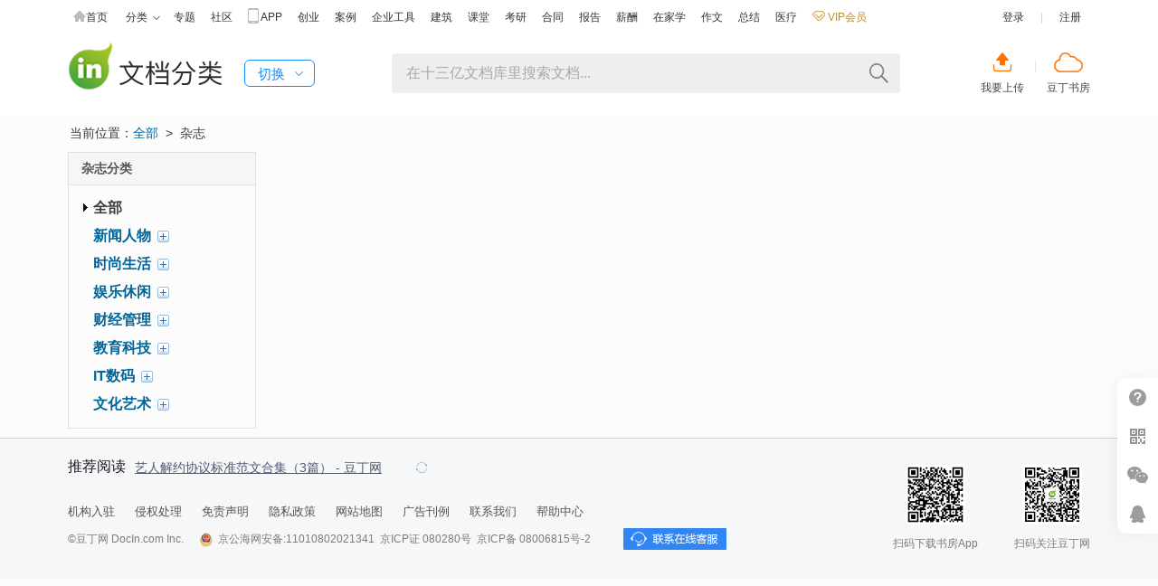

--- FILE ---
content_type: text/html;charset=UTF-8
request_url: http://zazhi.docin.com/zazhi/list.do?cid=-1&userId=0&currentPage=9
body_size: 9334
content:
<!doctype html>
<html>
<head>
<meta http-equiv="Content-Type" content="text/html; charset=UTF-8" />
<meta name="referrer" content="no-referrer-when-downgrade" />
<meta http-equiv='content-language' content='zh-cn'>
<script>
	var picture_image_path_v1 = "http://hs.douding.cn";
	var canvas_version = "jgcw2024-08-29160535-02";
	var js_common = "20260104";
	//var stat_collect_path = "img.docin.com";
	var stat_collect_path = "img.douding.cn";
	
	var hkUrl ="https://page.douding.cn/huangke/docxinshi";
	var urlPrefix=new function(){this.www='http://www.docin.com';this.cdn='http://hs.douding.cn';this.manhua='http://manhua.docin.com';this.jianzhu='http://jz.docin.com'};</script>
<link title="豆丁网" type="application/opensearchdescription+xml" rel="search" href="/open_search.xml" />
<script type="text/javascript" src="http://hs.douding.cn/js/libs/polyfill.min.js?rand=20260104"></script>
<title>杂志  - Docin.com豆丁网</title>
<meta name="description" content="豆丁网是面向全球的中文社会化阅读分享平台，拥有商业,教育,研究报告,行业资料,学术论文,认证考试,星座,心理学等数亿实用文档和书刊杂志。" />
<meta name="keywords" content="豆丁,文档分享,论文,研究报告,企业工具,认证考试" />
<meta name="Author"  content="豆丁网" />
<meta name="Copyright" content="豆丁网 docin.com 版权所有" />
<meta name="viewport" content="width=device-width, initial-scale=1.0, maximum-scale=1.0, user-scalable=no">
<link rel="icon" href="http://hs.douding.cn/images_cn/topic/favicon.ico?rand=20260104" type="image/x-icon" />
<link rel="shortcut icon" href="http://hs.douding.cn/images_cn/topic/favicon.ico?rand=20260104" type="image/x-icon" />
<!--[if lt IE 9]>
<script type="text/javascript" src="http://hs.douding.cn/js/html5.js?rand=20260104"></script>
<![endif]-->
<link href="http://hs.douding.cn/css/common_flat.css?rand=20260104" rel="stylesheet" type="text/css" media="screen, projection"/>
<link href="http://hs.douding.cn/css/magazine/magazine_v1.css?rand=20260104" rel="stylesheet" type="text/css" media="screen, projection"/>
</head>
<body>
<!-- </head>
<body> -->
<div id="docin-global-nav" class="mini_global_nav">
	<div class="bd">
		<div class="top_nav_wrap clear">
			<div class="mini_global_nav_item">
				<ul class="mini_nav_icon clear">
					<li><a href="http://www.docin.com/" target="_blank"><i class="icon_nav icon_nav_home"></i>首页</a></li>
					<li class="type_hign"><a id="mini_nav_classic" href="http://www.docin.com/list.html" target="_blank">分类<i class="icon_nav icon_nav_arrow"></i></a></li>
					<li><a href="http://www.docin.com/topicshow.do" target="_blank">专题</a></li>
					<li><a href="http://shequ.docin.com" target="_blank">社区</a></li>
					<li><a onmousedown="return inpmv(7691);" href="http://www.docin.com/mobile_web/index.jsp" target="_blank"><i class="icon_nav icon_nav_phone"></i>APP</a></li>
					<li><a href="http://www.docin.com/bcase/index.do" target="_blank">创业</a></li> 
					<li><a href="http://www.docin.com/minicase/index.do" target="_blank">案例</a></li>
					<li><a href="http://docstore.docin.com" target="_blank">企业工具</a></li>
					<li><a href="http://jz.docin.com" target="_blank">建筑</a></li> 
					<li><a href="https://ke.docin.com" target="_blank">课堂</a></li>
					<li><a href="http://www.docin.com/app/kyzq/index.do" target="_blank">考研</a></li>  
					<li><a href="http://hetong.docin.com" target="_blank">合同</a></li>
					<li><a href="http://baogao.docin.com" target="_blank">报告</a></li>
					<li><a href="http://www.docin.com/salary/index.do" target="_blank">薪酬</a></li><li style="position:relative;">
                        <a href="http://www.docin.com/homeStudy/index.do" target="_blank">在家学</a>
                            </li>
					<li><a href="http://www.docin.com/zuowen/index.do" target="_blank">作文</a></li>
					<li><a href="http://www.docin.com/gzzj/index.do" target="_blank">总结</a></li>  
					<li><a href="http://yiliao.docin.com" target="_blank">医疗</a></li> 
					<!-- <li><a href="http://ayou.docin.com/home" target="_blank">AYOU</a></li> -->
					<li>
						<a href="http://www.docin.com/jsp_cn/my/fin/build_vip/choose_build_vip.jsp?buyVipFrom=1" onmousedown="return inpmv(7876);" target="_blank" class="mini_nav_vip_new">
							<i></i>&nbsp;VIP会员
						</a>
					</li>
				</ul>
			</div>


			<div class="mini_global_nav_info top_nav_items">
			<ul class="doc_login">
	                 <li><a id="docin_login" href="javascript:void(0);" onclick="showlogin('')">登录</a></li>
	                 <li>|</li>
	                 <li>
	                 	<a href="http://www.docin.com/app/forward?forward=register&amp;send=oneok&amp;end_registstat=" target="_blank">注册</a>
	                 	</li>
             	</ul>

			</div>
           
           
			<div class="doc_list_show">
				<ul>

					<li><a title="环保" href="http://www.docin.com/environmentProtection/index.do" onmousedown="return inpmv(8211)" target="_blank">环保</a></li>
					<li><a title="基础教育" href="http://www.docin.com/education/index.do" target="_blank">基础教育</a></li>
					<li><a title="论文" href="http://www.docin.com/l-10008-0-0-0-0-1.html" target="_blank">论文</a></li>
					<li><a title="中学教育" href="http://www.docin.com/l-10003-0-0-0-0-1.html" target="_blank">中学教育</a></li>
					<li><a title="高等教育" href="http://www.docin.com/l-10004-0-0-0-0-1.html" target="_blank">高等教育</a></li>
					<li><a title="研究生考试" href="http://www.docin.com/l-10005-0-0-0-0-1.html" target="_blank">研究生考试</a></li>
					<li><a title="幼儿/小学教育" href="http://www.docin.com/l-10002-0-0-0-0-1.html" target="_blank">幼儿/小学教育</a></li>
					<li><a title="研究报告" href="http://www.docin.com/l-10027-0-0-0-0-1.html" target="_blank">研究报告</a></li>
					<li><a title="行业资料" href="http://www.docin.com/l-10023-0-0-0-0-1.html" target="_blank">行业资料</a></li>
					<li><a title="生活休闲" href="http://www.docin.com/l-10034-0-0-0-0-1.html" target="_blank">生活休闲</a></li>
					<li><a title="办公文档" href="http://www.docin.com/l-10028-0-0-0-0-1.html" target="_blank">办公文档</a></li>
					<li><a title="外语学习" href="http://www.docin.com/l-10006-0-0-0-0-1.html" target="_blank">外语学习</a></li>
					<li><a title="建筑/环境" href="http://www.docin.com/l-10019-0-0-0-0-1.html" target="_blank">建筑/环境</a></li>
					<li><a title="IT计算机" href="http://www.docin.com/l-10017-0-0-0-0-1.html" target="_blank">IT计算机</a></li>
					<li><a title="法律/法学" href="http://www.docin.com/l-10018-0-0-0-0-1.html" target="_blank">法律/法学</a></li>
					<li><a title="通信/电子" href="http://www.docin.com/l-10020-0-0-0-0-1.html" target="_blank">通信/电子</a></li>
					<li><a title="经济/贸易/财会" href="http://www.docin.com/l-11926-0-0-0-0-1.html" target="_blank">经济/贸易/财会</a></li>
					<li><a title="管理/人力资源" href="http://www.docin.com/l-11937-0-0-0-0-1.html" target="_blank">管理/人力资源</a></li>
					<li><a title="汽车/机械/制造" href="http://www.docin.com/l-10024-0-0-0-0-1.html" target="_blank">汽车/机械/制造</a></li>
					<li><a title="医学/心理学" href="http://www.docin.com/l-10022-0-0-0-0-1.html" target="_blank">医学/心理学</a></li>
					<li><a title="资格/认证考试" href="http://www.docin.com/l-10007-0-0-0-0-1.html" target="_blank">资格/认证考试</a></li>
					<li><a title="金融/证券 " href="http://www.docin.com/l-11936-0-0-0-0-1.html" target="_blank">金融/证券 </a></li>
					<li><a title="文学/艺术/军事/历史" href="http://www.docin.com/l-10031-0-0-0-0-1.html" target="_blank">文学/艺术/军事/历史</a></li>
					<li><a title="图书" href="http://tushu.docin.com" target="_blank">图书</a></li>
					<li><a title="杂志" href="http://zazhi.docin.com" target="_blank">杂志</a></li>
					<li><a title="会议" href="http://huiyi.docin.com" target="_blank">会议</a></li>
					<li><a title="医疗" href="http://yiliao.docin.com" target="_blank">医疗</a></li>
					<li><a title="考研" href="http://www.docin.com/kyzq/index.do" target="_blank">考研</a></li><li style="position:relative;">
					<a title="在家学" href="http://www.docin.com/homeStudy/index.do" target="_blank">在家学</a>
						</li>
						<!-- <li><a title="图片" href="https://pic.docin.com" target="_blank">图片</a></li> -->
					<li><a href="http://www.docin.com/salary/index.do" target="_blank">薪酬</a></li>
					<li><a title="合同" href="http://hetong.docin.com" target="_blank">合同</a></li>
					<li><a title="报告" href="http://baogao.docin.com" target="_blank">报告</a></li>
				</ul>
			</div>
		</div>
	</div>
</div>
<div id="medalOrTaskPopBox" class="docinPop" style="display: none"></div><script type="text/javascript" src="http://hs.douding.cn/js/pagemodulestat.js?rand=20260104"></script>
<script type="text/javascript">
	var isMajor = false;
	function setCookie(name,value){
	  var Days = 365;
	  var exp = new Date();
	  exp.setTime(exp.getTime() + Days*24*60*60*1000);
	  document.cookie = name+"="+value+";expires=" + exp.toGMTString()+";domain=docin.com;path=/";
	}
</script><div class="J_Top J_Top_special">
	<div class="top_wrap clear">
		<div class="docin_logo docin_logo_special">
			<div class="logo logo_channel">
				<h1>
					<a class="logo_bd" href="http://www.docin.com/list.html">豆丁杂志</a>
				</h1>
			</div>
            <div class="switch-tab">
                <div class="switch-tab-txt">切换</div>
                <div class="switch_list_show">
    <ul>
        <li><a title="环保" href="http://www.docin.com/environmentProtection/index.do" onmousedown="return inpmv(8211)">环保</a></li>
        <li><a title="基础教育" href="http://www.docin.com/education/index.do">基础教育</a></li>
        <li><a title="论文" href="http://www.docin.com/l-10008-0-0-0-0-1.html">论文</a></li>
        <li><a title="中学教育" href="http://www.docin.com/l-10003-0-0-0-0-1.html">中学教育</a></li>
        <li><a title="高等教育" href="http://www.docin.com/l-10004-0-0-0-0-1.html">高等教育</a></li>
        <li><a title="研究生考试" href="http://www.docin.com/l-10005-0-0-0-0-1.html">研究生考试</a></li>
        <li><a title="研究报告" href="http://www.docin.com/l-10027-0-0-0-0-1.html">研究报告</a></li>
        <li><a title="行业资料" href="http://www.docin.com/l-10023-0-0-0-0-1.html">行业资料</a></li>
        <li><a title="生活休闲" href="http://www.docin.com/l-10034-0-0-0-0-1.html">生活休闲</a></li>
        <li><a title="办公文档" href="http://www.docin.com/l-10028-0-0-0-0-1.html">办公文档</a></li>
        <li><a title="外语学习" href="http://www.docin.com/l-10006-0-0-0-0-1.html">外语学习</a></li>
        <li><a title="建筑/环境" href="http://www.docin.com/l-10019-0-0-0-0-1.html">建筑/环境</a></li>
        <li><a title="IT计算机" href="http://www.docin.com/l-10017-0-0-0-0-1.html">IT计算机</a></li>
        <li><a title="法律/法学" href="http://www.docin.com/l-10018-0-0-0-0-1.html">法律/法学</a></li>
        <li><a title="通信/电子" href="http://www.docin.com/l-10020-0-0-0-0-1.html">通信/电子</a></li>
        <li><a title="经济/贸易/财会" href="http://www.docin.com/l-11926-0-0-0-0-1.html">经济/贸易/财会</a></li>
        <li><a title="管理/人力资源" href="http://www.docin.com/l-11937-0-0-0-0-1.html">管理/人力资源</a></li>
        <li><a title="汽车/机械/制造" href="http://www.docin.com/l-10024-0-0-0-0-1.html">汽车/机械/制造</a></li>
        <li><a title="医学/心理学" href="http://www.docin.com/l-10022-0-0-0-0-1.html">医学/心理学</a></li>
        <li><a title="资格/认证考试" href="http://www.docin.com/l-10007-0-0-0-0-1.html">资格/认证考试</a></li>
        <li><a title="金融/证券 " href="http://www.docin.com/l-11936-0-0-0-0-1.html">金融/证券 </a></li>
        <li><a title="文学/艺术/军事/历史" href="http://www.docin.com/l-10031-0-0-0-0-1.html">文学/艺术/军事/历史</a></li>
        <li><a title="图书" href="http://tushu.docin.com">图书</a></li>
        <li><a title="杂志" href="http://zazhi.docin.com">杂志</a></li>
        <li><a title="会议" href="http://huiyi.docin.com" target="_blank">会议</a></li>
        <li><a title="医疗" href="http://yiliao.docin.com" target="_blank">医疗</a></li>
        <li><a title="考研" href="http://www.docin.com/kyzq/index.do" target="_blank">考研</a></li><li style="position:relative;"><a title="在家学" href="http://www.docin.com/homeStudy/index.do" target="_blank">在家学</a></li>
        <li><a href="http://www.docin.com/salary/index.do" target="_blank">薪酬</a></li>
        <li><a title="合同" href="http://hetong.docin.com" target="_blank">合同</a></li>
        <li><a title="报告" href="http://baogao.docin.com" target="_blank">报告</a></li>
    </ul>
</div>
</div>
		</div>
		<div class="docin_search">
			<div class="search_wrap">
				<div class="search_pane dis_inb">
					<div class="search_input_wrap">
						<form method="get" action="http://www.docin.com/search.do">
							<input class="search_input" type="text" name="nkey" tabindex="1" autocomplete="off" placeholder="在十三亿文档库里搜索文档..." maxlength="100" id="topsearch" data-searchtype="1" baidusug="1">
							<input type="hidden" name="searchcat" id="searchcat" value="1001" />
							<input type="hidden" value="p" id="searchType_banner" name="searchType_banner">
						</form>
					</div>
					<div class="search_btn_wrap">
						<span class="search_del"></span><span class="btn_search"></span>
					</div>
				</div>
			</div>
		</div>
		<div class="sc_sf_btn"><a class="sc_btn" href="http://www.docin.com/app/docin_upload/index" title="我要上传">我要上传</a><span class="pad_line"></span><a class="sf_btn" href="http://shufang.docin.com" title="豆丁书房" target="_blank">豆丁书房</a></div>
	</div>
</div>
<!--  wapper start  -->
<div class="wrapper">
	<div class="mgContainer clear">
		<div class="col-top clear">
			当前位置：<a href="https://www.docin.com/list.html">全部</a>
				&nbsp;&gt;&nbsp;
				
					杂志
				</div>
		<div class="mgMainbox">
			<div class="mgMainwarp mg_jl">
			    <div class="mgListMore clear">
			    	</div>
			</div>
			<!-- 分页 -->
			<c:if test="false">
				</c:if>
			<!-- 分页 -->
			
		</div>
		
		<div class="mgSubbox">
			









<div class="col-mgCla">
	<div class="mgClaInner">
		<h2>杂志分类</h2>
		<div class="mgTypeWrap" >
			
			<h3 class='cur'>全部</h3>
			
			<div class="mgTypeOut">
				<h3 class=""><a  href="/zazhi/list.do?cid=1" title="新闻人物">新闻人物</a><span class="mgFlod"></span></h3>
				<ul class="">
					
					<li class=""><a  href="/zazhi/list.do?userId=7564129" title="《北京周报社》">《北京周报社》</a></li>
					
					<li class=""><a  href="/zazhi/list.do?userId=29782208" title="《首席财务官》">《首席财务官》</a></li>
					
					<li class=""><a  href="/zazhi/list.do?userId=38117082" title="《滇池天下》">《滇池天下》</a></li>
					
					<li class=""><a  href="/zazhi/list.do?userId=39555930" title="《三联生活周刊》">《三联生活周刊》</a></li>
					
					<li class=""><a  href="/zazhi/list.do?userId=39772901" title="《Vista看天下》">《Vista看天下》</a></li>
					
					<li class=""><a  href="/zazhi/list.do?userId=38657492" title="《共鸣》">《共鸣》</a></li>
					
					<li class=""><a  href="/zazhi/list.do?userId=43003069" title="《中国》俄文">《中国》俄文</a></li>
					
					<li class=""><a  href="/zazhi/list.do?userId=43000735" title="《中国》韩文">《中国》韩文</a></li>
					
					<li class=""><a  href="/zazhi/list.do?userId=42674266" title="《中国画报》英文">《中国画报》英文</a></li>
					
					<li class=""><a  href="/zazhi/list.do?userId=44179754" title="《南方人物周刊》">《南方人物周刊》</a></li>
					
					<li class=""><a  href="/zazhi/list.do?userId=44820563" title="《看世界》">《看世界》</a></li>
					
					<li class=""><a  href="/zazhi/list.do?userId=44948622" title="《世界博览》">《世界博览》</a></li>
					
					<li class=""><a  href="/zazhi/list.do?userId=49324911" title="《北京青年周刊》">《北京青年周刊》</a></li>
					
					<li class=""><a  href="/zazhi/list.do?userId=51361928" title="《澳门报告》">《澳门报告》</a></li>
					
				</ul>
			</div>
			
			<div class="mgTypeOut">
				<h3 class=""><a  href="/zazhi/list.do?cid=3" title="时尚生活">时尚生活</a><span class="mgFlod"></span></h3>
				<ul class="">
					
					<li class=""><a  href="/zazhi/list.do?userId=9418319" title="《时尚家居》">《时尚家居》</a></li>
					
					<li class=""><a  href="/zazhi/list.do?userId=26431556" title="《足球报社》">《足球报社》</a></li>
					
					<li class=""><a  href="/zazhi/list.do?userId=35198427" title="《车周刊》">《车周刊》</a></li>
					
					<li class=""><a  href="/zazhi/list.do?userId=35537494" title="《时尚北京》">《时尚北京》</a></li>
					
					<li class=""><a  href="/zazhi/list.do?userId=31350101" title="《智尚ELITEMODE》">《智尚ELITEMO..</a></li>
					
					<li class=""><a  href="/zazhi/list.do?userId=24525773" title="《大众汽车》">《大众汽车》</a></li>
					
					<li class=""><a  href="/zazhi/list.do?userId=29785861" title="《BOSS》">《BOSS》</a></li>
					
					<li class=""><a  href="/zazhi/list.do?userId=27117076" title="《女人坊》">《女人坊》</a></li>
					
					<li class=""><a  href="/zazhi/list.do?userId=36604747" title="《和谐之旅》">《和谐之旅》</a></li>
					
					<li class=""><a  href="/zazhi/list.do?userId=38151558" title="《汽车之友》">《汽车之友》</a></li>
					
					<li class=""><a  href="/zazhi/list.do?userId=39176194" title="《家装家居》">《家装家居》</a></li>
					
					<li class=""><a  href="/zazhi/list.do?userId=40464366" title="《世界》">《世界》</a></li>
					
					<li class=""><a  href="/zazhi/list.do?userId=37166120" title="《生活周刊》">《生活周刊》</a></li>
					
					<li class=""><a  href="/zazhi/list.do?userId=39360620" title="《上层》">《上层》</a></li>
					
					<li class=""><a  href="/zazhi/list.do?userId=40641599" title="《服装店》杂志">《服装店》杂志</a></li>
					
					<li class=""><a  href="/zazhi/list.do?userId=40555043" title="《芭莎珠宝》">《芭莎珠宝》</a></li>
					
					<li class=""><a  href="/zazhi/list.do?userId=40555495" title="《座驾》">《座驾》</a></li>
					
					<li class=""><a  href="/zazhi/list.do?userId=40554154" title="《健康男士》">《健康男士》</a></li>
					
					<li class=""><a  href="/zazhi/list.do?userId=40554899" title="《芭莎男士》">《芭莎男士》</a></li>
					
					<li class=""><a  href="/zazhi/list.do?userId=40554261" title="《时尚伊人》">《时尚伊人》</a></li>
					
					<li class=""><a  href="/zazhi/list.do?userId=40560183" title="《时尚先生》">《时尚先生》</a></li>
					
					<li class=""><a  href="/zazhi/list.do?userId=40560640" title="《男人装》">《男人装》</a></li>
					
					<li class=""><a  href="/zazhi/list.do?userId=40553774" title="《时尚芭莎》">《时尚芭莎》</a></li>
					
					<li class=""><a  href="/zazhi/list.do?userId=40554769" title="《好管家》">《好管家》</a></li>
					
					<li class=""><a  href="/zazhi/list.do?userId=40554581" title="《时尚健康》">《时尚健康》</a></li>
					
					<li class=""><a  href="/zazhi/list.do?userId=40555295" title="《时尚时间》">《时尚时间》</a></li>
					
					<li class=""><a  href="/zazhi/list.do?userId=41051576" title="《商用车界》">《商用车界》</a></li>
					
					<li class=""><a  href="/zazhi/list.do?userId=45439220" title="《篮球先锋报》">《篮球先锋报》</a></li>
					
					<li class=""><a  href="/zazhi/list.do?userId=14805121" title="《世界汽车》">《世界汽车》</a></li>
					
					<li class=""><a  href="/zazhi/list.do?userId=46268604" title="《都市健康人》">《都市健康人》</a></li>
					
					<li class=""><a  href="/zazhi/list.do?userId=44279101" title="《中国国家旅游》">《中国国家旅游》</a></li>
					
					<li class=""><a  href="/zazhi/list.do?userId=38125539" title="《品位生活》">《品位生活》</a></li>
					
					<li class=""><a  href="/zazhi/list.do?userId=24977433" title="《贝太厨房》">《贝太厨房》</a></li>
					
					<li class=""><a  href="/zazhi/list.do?userId=47952846" title="《时尚育儿》">《时尚育儿》</a></li>
					
					<li class=""><a  href="/zazhi/list.do?userId=47943168" title="《时尚孕妇》">《时尚孕妇》</a></li>
					
					<li class=""><a  href="/zazhi/list.do?userId=50760483" title="《小资Chic!·格调》">《小资Chic!·格调..</a></li>
					
					<li class=""><a  href="/zazhi/list.do?userId=51079917" title="《智族GQ》">《智族GQ》</a></li>
					
					<li class=""><a  href="/zazhi/list.do?userId=51039551" title="《悦己SELF》">《悦己SELF》</a></li>
					
					<li class=""><a  href="/zazhi/list.do?userId=51036380" title="《VOGUE服饰与美容》">《VOGUE服饰与美..</a></li>
					
					<li class=""><a  href="/zazhi/list.do?userId=51540682" title="《旭茉JESSICA》">《旭茉JESSICA..</a></li>
					
					<li class=""><a  href="/zazhi/list.do?userId=48948708" title="《他生活》">《他生活》</a></li>
					
					<li class=""><a  href="/zazhi/list.do?userId=53232337" title="《拉阔生活》">《拉阔生活》</a></li>
					
					<li class=""><a  href="/zazhi/list.do?userId=96363514" title="上海新榄网络科技有限公司">上海新榄网络科技..</a></li>
					
					<li class=""><a  href="/zazhi/list.do?userId=96363554" title="上海好康文化传播有限公司">上海好康文化传播..</a></li>
					
					<li class=""><a  href="/zazhi/list.do?userId=153314565" title="《小资Chic!·teen》">《小资Chic!·tee..</a></li>
					
					<li class=""><a  href="/zazhi/list.do?userId=169590685" title="北京中媒互联国际文化传播有限责任公司">北京中媒互联国际..</a></li>
					
					<li class=""><a  href="/zazhi/list.do?userId=174407637" title="广东太平洋互联网信息服务有限公司">广东太平洋互联网..</a></li>
					
					<li class=""><a  href="/zazhi/list.do?userId=210183425" title="《中国化妆品》杂志社有限公司">《中国化妆品》杂..</a></li>
					
				</ul>
			</div>
			
			<div class="mgTypeOut">
				<h3 class=""><a  href="/zazhi/list.do?cid=7" title="娱乐休闲">娱乐休闲</a><span class="mgFlod"></span></h3>
				<ul class="">
					
					<li class=""><a  href="/zazhi/list.do?userId=10648159" title="《时尚旅游》">《时尚旅游》</a></li>
					
					<li class=""><a  href="/zazhi/list.do?userId=37152964" title="《中国食品》">《中国食品》</a></li>
					
					<li class=""><a  href="/zazhi/list.do?userId=35518788" title="《花火》">《花火》</a></li>
					
					<li class=""><a  href="/zazhi/list.do?userId=35519080" title="《飞》">《飞》</a></li>
					
					<li class=""><a  href="/zazhi/list.do?userId=33034270" title="《北京宝宝》">《北京宝宝》</a></li>
					
					<li class=""><a  href="/zazhi/list.do?userId=38218519" title="《综艺报》">《综艺报》</a></li>
					
					<li class=""><a  href="/zazhi/list.do?userId=39186619" title="《旅游纵览》">《旅游纵览》</a></li>
					
					<li class=""><a  href="/zazhi/list.do?userId=38203707" title="《e-Play电脑游戏新干线》">《e-Play电脑游戏..</a></li>
					
					<li class=""><a  href="/zazhi/list.do?userId=44182046" title="《穿越》">《穿越》</a></li>
					
					<li class=""><a  href="/zazhi/list.do?userId=45205008" title="《名犬》">《名犬》</a></li>
					
					<li class=""><a  href="/zazhi/list.do?userId=45554875" title="《GGGames》">《GGGames》</a></li>
					
					<li class=""><a  href="/zazhi/list.do?userId=46055609" title="《轻兵器》">《轻兵器》</a></li>
					
					<li class=""><a  href="/zazhi/list.do?userId=50784474" title="《小资Chic!·品味》">《小资Chic!·品味..</a></li>
					
					<li class=""><a  href="/zazhi/list.do?userId=50749339" title="《中国汽车市场》">《中国汽车市场》</a></li>
					
					<li class=""><a  href="/zazhi/list.do?userId=50785038" title="《小资Chic!·旅游》">《小资Chic!·旅游..</a></li>
					
					<li class=""><a  href="/zazhi/list.do?userId=48949909" title="《新旅行》">《新旅行》</a></li>
					
					<li class=""><a  href="/zazhi/list.do?userId=53385950" title="《商务旅行》">《商务旅行》</a></li>
					
					<li class=""><a  href="/zazhi/list.do?userId=54088040" title="《OUT》">《OUT》</a></li>
					
					<li class=""><a  href="/zazhi/list.do?userId=54086780" title="《心探索》">《心探索》</a></li>
					
					<li class=""><a  href="/zazhi/list.do?userId=54153623" title="《内在空间》">《内在空间》</a></li>
					
					<li class=""><a  href="/zazhi/list.do?userId=55626106" title="《摄影之友》">《摄影之友》</a></li>
					
					<li class=""><a  href="/zazhi/list.do?userId=55626818" title="《摄影旅游》">《摄影旅游》</a></li>
					
					<li class=""><a  href="/zazhi/list.do?userId=55628532" title="《今日人像》">《今日人像》</a></li>
					
					<li class=""><a  href="/zazhi/list.do?userId=56734545" title="《幼苗城 Umeson》">《幼苗城 Umeson》</a></li>
					
					<li class=""><a  href="/zazhi/list.do?userId=58558588" title="《今日新娘》">《今日新娘》</a></li>
					
					<li class=""><a  href="/zazhi/list.do?userId=59540363" title="《中国大厨》">《中国大厨》</a></li>
					
					<li class=""><a  href="/zazhi/list.do?userId=59624693" title="《影视圈》">《影视圈》</a></li>
					
					<li class=""><a  href="/zazhi/list.do?userId=59272652" title="《微微》">《微微》</a></li>
					
					<li class=""><a  href="/zazhi/list.do?userId=61833227" title="《现代娱乐》杂志社">《现代娱乐》杂志..</a></li>
					
					<li class=""><a  href="/zazhi/list.do?userId=57181982" title="《休闲读品.天下》">《休闲读品.天下》</a></li>
					
					<li class=""><a  href="/zazhi/list.do?userId=126482475" title="《悬疑世界》">《悬疑世界》</a></li>
					
				</ul>
			</div>
			
			<div class="mgTypeOut">
				<h3 class=""><a  href="/zazhi/list.do?cid=4" title="财经管理">财经管理</a><span class="mgFlod"></span></h3>
				<ul class="">
					
					<li class=""><a  href="/zazhi/list.do?userId=34468242" title="《中国商人》">《中国商人》</a></li>
					
					<li class=""><a  href="/zazhi/list.do?userId=8052746" title="《创业邦》">《创业邦》</a></li>
					
					<li class=""><a  href="/zazhi/list.do?userId=26437867" title="《创业家》杂志">《创业家》杂志</a></li>
					
					<li class=""><a  href="/zazhi/list.do?userId=26430437" title="《成功营销》">《成功营销》</a></li>
					
					<li class=""><a  href="/zazhi/list.do?userId=26482899" title="《新理财》">《新理财》</a></li>
					
					<li class=""><a  href="/zazhi/list.do?userId=36144402" title="《环球市场信息导报》">《环球市场信息导..</a></li>
					
					<li class=""><a  href="/zazhi/list.do?userId=27085467" title="《新经济导刊》">《新经济导刊》</a></li>
					
					<li class=""><a  href="/zazhi/list.do?userId=30529091" title="《新财经》">《新财经》</a></li>
					
					<li class=""><a  href="/zazhi/list.do?userId=11119373" title="《才富》">《才富》</a></li>
					
					<li class=""><a  href="/zazhi/list.do?userId=31944081" title="《中国连锁》">《中国连锁》</a></li>
					
					<li class=""><a  href="/zazhi/list.do?userId=32534671" title="《财经国家周刊》">《财经国家周刊》</a></li>
					
					<li class=""><a  href="/zazhi/list.do?userId=31470772" title="《管理学家》">《管理学家》</a></li>
					
					<li class=""><a  href="/zazhi/list.do?userId=37146975" title="《新领军》">《新领军》</a></li>
					
					<li class=""><a  href="/zazhi/list.do?userId=21683385" title="《中国经济和信息化》">《中国经济和信息..</a></li>
					
					<li class=""><a  href="/zazhi/list.do?userId=36328556" title="《世界潮商》">《世界潮商》</a></li>
					
					<li class=""><a  href="/zazhi/list.do?userId=37167631" title="《人力资本管理》">《人力资本管理》</a></li>
					
					<li class=""><a  href="/zazhi/list.do?userId=37157775" title="《进出口经理人》">《进出口经理人》</a></li>
					
					<li class=""><a  href="/zazhi/list.do?userId=37155647" title="《大众理财顾问》">《大众理财顾问》</a></li>
					
					<li class=""><a  href="/zazhi/list.do?userId=37153285" title="《卓越管理》">《卓越管理》</a></li>
					
					<li class=""><a  href="/zazhi/list.do?userId=36170889" title="《上海科技馆》">《上海科技馆》</a></li>
					
					<li class=""><a  href="/zazhi/list.do?userId=30028588" title="《生周刊》">《生周刊》</a></li>
					
					<li class=""><a  href="/zazhi/list.do?userId=34744522" title="《钱龙期刊》">《钱龙期刊》</a></li>
					
					<li class=""><a  href="/zazhi/list.do?userId=35468366" title="《秋晖》">《秋晖》</a></li>
					
					<li class=""><a  href="/zazhi/list.do?userId=33147640" title="《管理学家 精选》">《管理学家 精选》</a></li>
					
					<li class=""><a  href="/zazhi/list.do?userId=38871134" title="《商业评论》">《商业评论》</a></li>
					
					<li class=""><a  href="/zazhi/list.do?userId=39766962" title="39766962">39766962</a></li>
					
					<li class=""><a  href="/zazhi/list.do?userId=39763787" title="39763787">39763787</a></li>
					
					<li class=""><a  href="/zazhi/list.do?userId=24909627" title="《中外管理》">《中外管理》</a></li>
					
					<li class=""><a  href="/zazhi/list.do?userId=38228911" title="《理财周刊》">《理财周刊》</a></li>
					
					<li class=""><a  href="/zazhi/list.do?userId=21075152" title="《创业》">《创业》</a></li>
					
					<li class=""><a  href="/zazhi/list.do?userId=31489042" title="《上海国资》">《上海国资》</a></li>
					
					<li class=""><a  href="/zazhi/list.do?userId=41457035" title="《中国地产总裁》">《中国地产总裁》</a></li>
					
					<li class=""><a  href="/zazhi/list.do?userId=39764634" title="39764634">39764634</a></li>
					
					<li class=""><a  href="/zazhi/list.do?userId=39339919" title="39339919">39339919</a></li>
					
					<li class=""><a  href="/zazhi/list.do?userId=43187202" title="《天下网商》">《天下网商》</a></li>
					
					<li class=""><a  href="/zazhi/list.do?userId=43012423" title="《IT经理世界》">《IT经理世界》</a></li>
					
					<li class=""><a  href="/zazhi/list.do?userId=43700391" title="《财智会》">《财智会》</a></li>
					
					<li class=""><a  href="/zazhi/list.do?userId=43187715" title="《天下网商》外贸版">《天下网商》外贸..</a></li>
					
					<li class=""><a  href="/zazhi/list.do?userId=43189321" title="《天下网商》经理人">《天下网商》经理..</a></li>
					
					<li class=""><a  href="/zazhi/list.do?userId=37264230" title="《职场》">《职场》</a></li>
					
					<li class=""><a  href="/zazhi/list.do?userId=47237222" title="《物流》">《物流》</a></li>
					
					<li class=""><a  href="/zazhi/list.do?userId=46984527" title="《中小企业投融资》">《中小企业投融资..</a></li>
					
					<li class=""><a  href="/zazhi/list.do?userId=51498525" title="《21世纪营销》">《21世纪营销》</a></li>
					
					<li class=""><a  href="/zazhi/list.do?userId=52630817" title="《i天下网商》">《i天下网商》</a></li>
					
					<li class=""><a  href="/zazhi/list.do?userId=52361199" title="《财经》">《财经》</a></li>
					
					<li class=""><a  href="/zazhi/list.do?userId=53386675" title="《21世纪商业评论》">《21世纪商业评论..</a></li>
					
					<li class=""><a  href="/zazhi/list.do?userId=54135582" title="《证券市场周刊·红周刊》">《证券市场周刊·..</a></li>
					
					<li class=""><a  href="/zazhi/list.do?userId=4806724" title="《大照明周刊》">《大照明周刊》</a></li>
					
					<li class=""><a  href="/zazhi/list.do?userId=59448611" title="《商学院》">《商学院》</a></li>
					
					<li class=""><a  href="/zazhi/list.do?userId=99774810" title="雪球专刊">雪球专刊</a></li>
					
					<li class=""><a  href="/zazhi/list.do?userId=208026628" title="《时代人物》杂志社">《时代人物》杂志..</a></li>
					
					<li class=""><a  href="/zazhi/list.do?userId=1762048" title="杭州信协金融服务外包有限公司">杭州信协金融服务..</a></li>
					
				</ul>
			</div>
			
			<div class="mgTypeOut">
				<h3 class=""><a  href="/zazhi/list.do?cid=6" title="教育科技">教育科技</a><span class="mgFlod"></span></h3>
				<ul class="">
					
					<li class=""><a  href="/zazhi/list.do?userId=29735183" title="《中国科技财富》">《中国科技财富》</a></li>
					
					<li class=""><a  href="/zazhi/list.do?userId=37324834" title="《读友》">《读友》</a></li>
					
					<li class=""><a  href="/zazhi/list.do?userId=14413917" title="《3D立体世界》">《3D立体世界》</a></li>
					
					<li class=""><a  href="/zazhi/list.do?userId=37721892" title="《宝葫芦》">《宝葫芦》</a></li>
					
					<li class=""><a  href="/zazhi/list.do?userId=37720596" title="《快乐历史地理》">《快乐历史地理》</a></li>
					
					<li class=""><a  href="/zazhi/list.do?userId=37723737" title="《天才宝宝》">《天才宝宝》</a></li>
					
					<li class=""><a  href="/zazhi/list.do?userId=16644750" title="《中投顾问研究周刊》">《中投顾问研究周..</a></li>
					
					<li class=""><a  href="/zazhi/list.do?userId=46139989" title="《塑料制造》">《塑料制造》</a></li>
					
					<li class=""><a  href="/zazhi/list.do?userId=47978397" title="《旅游运营与地产开发》">《旅游运营与地产..</a></li>
					
					<li class=""><a  href="/zazhi/list.do?userId=46139679" title="《中国照明》">《中国照明》</a></li>
					
					<li class=""><a  href="/zazhi/list.do?userId=47445929" title="《英语角》">《英语角》</a></li>
					
					<li class=""><a  href="/zazhi/list.do?userId=49324653" title="《物联网·智慧城市》杂志社">《物联网·智慧城..</a></li>
					
					<li class=""><a  href="/zazhi/list.do?userId=55214196" title="《城市照明商情》">《城市照明商情》</a></li>
					
					<li class=""><a  href="/zazhi/list.do?userId=58625459" title="《中国新通信》">《中国新通信》</a></li>
					
					<li class=""><a  href="/zazhi/list.do?userId=58912212" title="《作文素材》">《作文素材》</a></li>
					
					<li class=""><a  href="/zazhi/list.do?userId=19362048" title="《婴儿画报》">《婴儿画报》</a></li>
					
					<li class=""><a  href="/zazhi/list.do?userId=105129940" title="北京知力科学文化传播有限公司">北京知力科学文化..</a></li>
					
					<li class=""><a  href="/zazhi/list.do?userId=144343424" title="中国全科医学杂志社">中国全科医学杂志..</a></li>
					
				</ul>
			</div>
			
			<div class="mgTypeOut">
				<h3 class=""><a  href="/zazhi/list.do?cid=2" title="IT数码">IT数码</a><span class="mgFlod"></span></h3>
				<ul class="">
					
					<li class=""><a  href="/zazhi/list.do?userId=23132914" title="《互联网周刊》">《互联网周刊》</a></li>
					
					<li class=""><a  href="/zazhi/list.do?userId=22952717" title="《氪周刊》">《氪周刊》</a></li>
					
					<li class=""><a  href="/zazhi/list.do?userId=12309086" title="计算机光盘软件与应用丨官方认证">计算机光盘软件与..</a></li>
					
					<li class=""><a  href="/zazhi/list.do?userId=36255560" title="《IT时代周刊》">《IT时代周刊》</a></li>
					
					<li class=""><a  href="/zazhi/list.do?userId=36613450" title="《中国计算机报》">《中国计算机报》</a></li>
					
					<li class=""><a  href="/zazhi/list.do?userId=36608350" title="《数字时代STUFF》">《数字时代STUF..</a></li>
					
					<li class=""><a  href="/zazhi/list.do?userId=51190096" title="《CG杂志》">《CG杂志》</a></li>
					
					<li class=""><a  href="/zazhi/list.do?userId=55627547" title="《影像视觉》">《影像视觉》</a></li>
					
				</ul>
			</div>
			
			<div class="mgTypeOut">
				<h3 class=""><a  href="/zazhi/list.do?cid=5" title="文化艺术">文化艺术</a><span class="mgFlod"></span></h3>
				<ul class="">
					
					<li class=""><a  href="/zazhi/list.do?userId=27329631" title="《知识窗往事文摘》">《知识窗往事文摘..</a></li>
					
					<li class=""><a  href="/zazhi/list.do?userId=33636465" title="《创意世界》">《创意世界》</a></li>
					
					<li class=""><a  href="/zazhi/list.do?userId=30936183" title="《文化纵横》">《文化纵横》</a></li>
					
					<li class=""><a  href="/zazhi/list.do?userId=37891998" title="《收藏快报》">《收藏快报》</a></li>
					
					<li class=""><a  href="/zazhi/list.do?userId=38661308" title="《文史参考》">《文史参考》</a></li>
					
					<li class=""><a  href="/zazhi/list.do?userId=38976544" title="《现代阅读》">《现代阅读》</a></li>
					
					<li class=""><a  href="/zazhi/list.do?userId=40384080" title="《锋绘》">《锋绘》</a></li>
					
					<li class=""><a  href="/zazhi/list.do?userId=41167180" title="《尚漫》">《尚漫》</a></li>
					
					<li class=""><a  href="/zazhi/list.do?userId=42403546" title="《人民画报》">《人民画报》</a></li>
					
					<li class=""><a  href="/zazhi/list.do?userId=22126705" title="《草根》杂志">《草根》杂志</a></li>
					
					<li class=""><a  href="/zazhi/list.do?userId=44828611" title="《收藏投资导刊》">《收藏投资导刊》</a></li>
					
					<li class=""><a  href="/zazhi/list.do?userId=47059199" title="《圈角匡叉·里》">《圈角匡叉·里》</a></li>
					
					<li class=""><a  href="/zazhi/list.do?userId=47053732" title="《圈角匡叉·表》">《圈角匡叉·表》</a></li>
					
					<li class=""><a  href="/zazhi/list.do?userId=52156543" title="《看历史》">《看历史》</a></li>
					
					<li class=""><a  href="/zazhi/list.do?userId=57390259" title="《当代艺术》">《当代艺术》</a></li>
					
					<li class=""><a  href="/zazhi/list.do?userId=57864728" title="《新视觉》">《新视觉》</a></li>
					
					<li class=""><a  href="/zazhi/list.do?userId=61222998" title="《环球市场信息导报》（月末版）">《环球市场信息导..</a></li>
					
					<li class=""><a  href="/zazhi/list.do?userId=150467044" title="《震旦月刊》">《震旦月刊》</a></li>
					
				</ul>
			</div>
			
	    </div>
	</div>
</div></div>
	</div>
</div>
<!--  wapper end  -->
<div class="edubox_footer2" id="foot">
	<div class="edubox_footer2_inner wrapper-inner-build t-warp wrapper wapper build_ep_main clear">
		<div class="edubox_footer_recommend f_l">
			<div class="edubox_footer_hd">
				<div class="edubox_footer_pop_title">推荐阅读</div>
				<div class="edubox_footer_pop_inner">
					<div class="edubox_footer_pop_inner_loading"></div>
				</div>
			</div>
			<div class="edubox_footer_md">
				<ul class="clear">
					<li><a href="http://www.docin.com/app/company/toApplyCooperative" target="_blank" title="机构入驻">机构入驻</a></li>
					<li><a href="http://www.docin.com/about/doc_qqcl.jsp" target="_blank" title="侵权处理">侵权处理</a></li>
					<li><a href="http://www.docin.com/about/doc_mzsm.jsp" target="_blank" title="免责声明">免责声明</a></li>
					<li><a href="http://www.docin.com/about/doc_ysbg.jsp" target="_blank" title="隐私政策">隐私政策</a></li>
					<li><a href="http://www.docin.com/about/doc_wzdt.jsp" target="_blank" title="网站地图">网站地图</a></li>
					<li><a href="http://www.docin.com/about/guanggao.jsp" target="_blank" title="广告刊例">广告刊例</a></li>
					<li><a href="http://www.docin.com/about/doc_lxwm.jsp" target="_blank" title="联系我们">联系我们</a></li>
					<li><a href="http://www.docin.com/helpcenter/doc_help_xssl.do" target="_blank" title="帮助中心">帮助中心</a></li>
				</ul>
			</div>
			<div class="edubox_footer_bd">
				<span>©豆丁网 DocIn.com Inc.</span>
				<span class="icons-beian"></span>
				<span>京公海网安备:11010802021341&nbsp;&nbsp;京ICP证&nbsp;080280号&nbsp;&nbsp;京ICP备&nbsp;08006815号-2</span>
				<span class="qq_contact" id="qqOnlineContact">
					<span class="qq_contact_kefu"></span>
				</span>
			</div>
		</div>
		<div class="edubox_footer_app f_l">
			<div class="edubox_footer_app_item">
				<div class="edubox_footer_app-img">
					<div class="edubox_footer_app-img-inner">
						<img style="max-width: 110%;width: 62px;margin: -1px;" src="http://hs.douding.cn/images_cn/iphone/subscription/wx_img6@2x.png" alt="豆丁书房">
						</div>
				</div>
				<div class="edubox_footer_app-desc">扫码下载书房App</div>
			</div>
			<div class="edubox_footer_app_item">
				<div class="edubox_footer_app-img">
					<div class="edubox_footer_app-img-inner">
						<img src="http://hs.douding.cn/images_cn/iphone/subscription/wx_img7@2x.png" alt="微信号：doudingwang">
					</div>	
				</div>
				<div class="edubox_footer_app-desc">扫码关注豆丁网</div>
			</div>
		</div>
	</div>
</div>
<script type="text/javascript" src="http://hs.douding.cn/js/newDocin/index_zhuce_new.js?rand=20260104"></script>
<div id="loginwindow"></div>
<div id="wxwindow"></div>	
<script type="text/javascript" src="http://hs.douding.cn/js/jquery-merge.min.js?rand=20260104"></script>
<script type="text/javascript" src="http://hs.douding.cn/js/libs/lodash.min.js?rand=20260104"></script>
<script type="text/javascript" src="http://hs.douding.cn/js/common_v1.js?rand=20260104"></script>
<script type="text/javascript" src="http://hs.douding.cn/js/newDocin/index_zhuce_new.js?rand=20260104"></script>

<script type="text/javascript" src="http://hs.douding.cn/js/periodical/periodical.js?rand=20260104"></script>
<script type="text/javascript" src="http://hs.douding.cn/js/pagemodulestat.js?rand=20260104"></script>
<script type="text/javascript">
	switchType();
</script>
<!-- Google tag (gtag.js) -->
<script async src="https://www.googletagmanager.com/gtag/js?id=G-ZYR13KTSXC"></script>
<script>
  window.dataLayer = window.dataLayer || [];
  function gtag(){dataLayer.push(arguments);}
  gtag('js', new Date());

  gtag('config', 'G-ZYR13KTSXC');
  
</script>
 <script type="text/javascript">
stash('d2b63b8a-1522-46cd-8f47-aee912bd8086');

</script>
</body>
</html>

--- FILE ---
content_type: text/css
request_url: http://hs.douding.cn/css/magazine/magazine_v1.css?rand=20260104
body_size: 2401
content:
span.fco{color:#f60}.wrapper{max-width:1130px;min-width:960px;_width:1130px;margin:0 auto 10px}.mgTypeList{height:224px}.mgListOuter,.mgMainwarp em,.mgMainwarp h3 span,.mgTl,.mgTr,.mgTypeNav,.mgTypeWrap h3 span,.mgTypeWrap ul li,.mgViewShop span{background:url(/images_cn/magazine/mg_nav.png) no-repeat}.mgListOuter{padding:26px 14px 0;width:932px;height:163px;background-repeat:repeat-x}.mgListOuter,.mgListInner{position:relative;overflow:hidden}.mgListInner{width:100%;height:100%}.mgListOuter ul{position:absolute;left:0;top:0;width:2772px}.mgListOuter li{float:left;width:154px;text-align:center}.mgListOuter li a img{width:104px;height:140px;padding:1px;border:1px solid #ccc;box-shadow:4px 4px 6px #8b9cae;-webkit-box-shadow:4px 4px 6px #8b9cae;filter:progid:DXImageTransform.Microsoft.Shadow(Strength=5,Direction=135,Color="#8b9cae")}.mgTypeNav{height:35px;background-position:0 -262px;background-repeat:repeat-x;position:relative;padding:0 85px;overflow:hidden;width:790px}.mgTypeNav ul{width:924px}.mgTl,.mgTr{position:absolute;width:46px;height:35px}.mgTl{left:0;top:0}.mgTr{right:0;top:0}.mgTl{background-position:0 -192px}.mgTl,.mgTr{cursor:pointer}.mgTr{background-position:0 -227px}.mgTypeNav li{float:left;display:inline;height:35px;width:159px;text-align:center;line-height:35px;font-size:14px;font-weight:700}.mgNavjl{margin-right:149px}.mgTypeNav li a{display:inline-block;width:159px;color:#fff;text-decoration:none}.mgTypeNav li.cur a{background-color:#2c5d85}.mgTypeNav li a:hover{color:#fff;text-decoration:none}.mgContainer{margin-top:10px}.mgSubbox{float:left;width:208px;margin-right:-210px}.col-top{padding:0 0 11px 2px;font-size:14px;position:relative;z-index:3}.mgClaInner{background-color:#fcfcfc;border:1px solid #e1e1e1}.mgClaInner h2{background:#f7f6f6;padding:0 14px;height:35px;line-height:35px;font-size:14px;color:#555;border-bottom:1px solid #e1e1e1}.mgTypeWrap{padding:15px 8px 5px 12px}.mgTypeWrap h3{padding-bottom:7px;height:24px;font-size:16px;padding-left:15px}.mgTypeWrap h3 span{display:inline-block;vertical-align:top;margin:4px 0 0 7px;_margin:5px 0 0 7px;width:13px;height:13px;cursor:pointer}.mgTypeWrap h3 span.mgOpen{background-position:-71px -192px}.mgTypeWrap h3 span.mgFlod{background-position:-87px -192px}.mgTypeWrap h3.cur{background:url(/images_cn/bookshop/bs-bg.png) no-repeat scroll -79px -135px}.mgTypeWrap h3.cur a{color:#333}.mgTypeOut ul{padding:0 0 5px 24px;font-size:14px;display:none}.mgTypeOut ul.mgCur{display:block}.mgTypeOut ul li{padding-left:12px;line-height:24px;background-position:-197px -210px}.mgTypeOut ul li.mgSunCur{background:url(/images_cn/listpic/newClass-bg.png) no-repeat scroll -80px -88px}.mgSunCur a{color:#333}.mg_ad{margin-bottom:10px;height:90px;border:1px solid #b0cde9}.mg_ad img{display:block}.mgMainbox{float:right;margin-left:215px}.mgTopWrap{padding:23px 16px 10px}.mgTopWrap dl{margin-bottom:13px;height:100px}.mgTopWrap dl dt{float:left;width:72px}.mgTopWrap dl dd{float:right;overflow:hidden;width:86px}.mgTopWrap dl dt a{display:inline-block;border-right:3px solid #ededed;border-bottom:3px solid #ededed;font-size:0}.mgTopWrap dl dt a img{padding:1px;border:1px solid #ccc}.mgTopWrap dl dt a:hover img{padding:0;border:2px solid #86abd1}.bsTopNavInner{position:relative;overflow:hidden;height:190px;width:741px;border:1px solid #bac7d8}.bsNewsImg{width:741px;height:100%}.bsTopNavInner li{float:left;overflow:hidden;height:190px;width:741px}.bsSlidenum{position:absolute;bottom:5px;right:10px;height:20px}.bsSlidenum li{background-color:#333;border:1px solid #fff;color:#fff;cursor:pointer;float:left;font-family:Arial;font-size:11px;height:16px;line-height:16px;text-align:center;width:18px}.bsSlidenum li.on{background-color:#069;color:#fff;font-size:14px;width:18px}.mgMainwarp{margin-top:10px}.mgMainwarp h3{height:26px;background-color:#deecf5;font-size:14px;color:#555;line-height:26px;padding-left:10px;position:relative;margin-bottom:10px}.mgMainwarp h3 span{position:absolute;top:26px;left:12px;background-position:right -240px;width:16px;height:8px}.mgMainwarp h3 a.mgMore{font-size:12px;position:absolute;right:10px;top:0}.mgViewShop{position:relative;width:100%}.vs_Outer{margin:0 59px 0 45px;height:220px;padding-top:10px;position:relative;overflow:hidden}.vs_Outer ul{position:absolute}.vs_Outer ul li{float:left;_display:inline}.vs_Outer li dl{margin:20px 23px 20px 20px;width:117px}.mgViewShop li dt{display:table-cell;*display:block;*font-size:152px;margin-bottom:5px;overflow:hidden;text-align:center;vertical-align:bottom;width:116px;height:153px}.mgViewShop li dt a{display:inline-block;border-bottom:3px solid #ededed;border-right:3px solid #ededed;font-size:0;text-decoration:none}.mgViewShop dt a img{padding:1px;border:1px solid #ccc;display:block;width:101px;height:140px;background:url("/images_cn/newDocin/loading.gif") no-repeat scroll 50% transparent}.mgViewShop dt a:hover img{padding:0;border:2px solid #86abd1}.mgViewShop dd.bsBookName{padding-top:6px;line-height:18px;height:40px;overflow:hidden}.mgViewShop span{position:absolute;width:30px;height:30px;font-size:0;text-indent:-999px;overflow:hidden;cursor:pointer}.mgViewShop .left{background-position:-30px -341px}.mgViewShop .noleft{background-position:0 -341px}.mgViewShop .right{background-position:-30px -371px}.mgViewShop .noright{background-position:0 -371px}.mgViewShop .left,.mgViewShop .noleft{top:80px;left:10px;text-indent:-999px}.mgViewShop .noright,.mgViewShop .right{top:80px;right:15px;text-indent:-999px}.mg_jl{margin-top:0}.mgListMore dl{float:left;overflow:hidden;display:inline;margin-top:16px;padding:0 8px 8px 16px;margin:0 0 30px 40px;height:214px;width:116px}.mgListMore dl dt{display:table-cell;overflow:hidden;margin-bottom:5px;text-align:center;vertical-align:bottom;width:116px;height:146px;*display:block;*font-size:145px}.mgListMore .bsBookName{height:40px;overflow:hidden}.mgListMore dl dt a{text-decoration:none;border-right:3px solid #ededed;border-bottom:3px solid #ededed;display:inline-block;font-size:0}.mgListMore dl dt a img{display:block;padding:1px;border:1px solid #ccc;font-size:0}.mgListMore dl dt a:hover img{padding:0;border:2px solid #86abd1}.mgMainwarp em{background-position:0 -405px;display:inline-block;left:144px;width:26px;height:14px}.mgbox{width:100%;overflow:hidden;background-color:#fafafa}.col-cope,.col-link{padding-bottom:10px;padding-left:1%;padding-right:1%;padding-top:10px;width:98%}.col-link{margin-top:20px}.col-cope{margin-bottom:20px}.col-cope dt,.col-link dt{font-weight:700;float:left;line-height:1.8;position:relative}.col-cope dd,.col-link dd{margin-left:76px}.col-cope dd.mg_app{color:#2a859a;font-size:14px;font-weight:700;line-height:30px}.col-cope dd.mg_app img{position:relative;top:2px}.col-link dd a{margin-right:11px}.mgbox input.dBtn-btn{font-size:12px;height:25px;line-height:25px;padding:0 10px;width:130px;overflow:hidden}a.copMore{color:#000;text-decoration:underline}.mgTypeListv2 .mgListOuter{width:720px;padding:26px 12px 0}.mgTypeListv2 .mgListOuter li{width:144px}.mgTypeListv2 .mgTypeNav{width:574px}.mgTypeListv2 .mgTypeNav li,.mgTypeListv2 .mgTypeNav li a{width:150px}.mgTypeListv2 .mgNavjl{margin-right:55px}.mgMainboxv2 h3{float:left;margin-bottom:9px;padding:5px 50px 5px 5px;border-bottom:5px solid #dfebf7;background:#fff}.mgMainboxv2 h3 a.mgMore,.mgMainboxv2 h3 span{display:none}.tblog_wrap{height:80px}.tblog_wrap .tblog_main{padding:0 1px;height:78px;background:#fff;border:none}.tblog_wrap .fans_top{width:100%;padding:12px 0 10px;overflow:hidden}.tblog_wrap .fans_top .fansphoto{_display:inline;float:left;width:52px;height:52px;margin:0 11px 0 9px;_margin-right:8px;background:url("/images_cn/magazine/bg_face.gif")}.tblog_wrap .fans_top ul li{margin-bottom:4px;overflow:hidden;padding-right:9px}.tblog_wrap .fans_top ul li.btn{margin:10px 0 0;height:auto}.tblog_wrap .fans_top ul li .fs14{display:inline-block;font-size:14px}.approve_co{background:url("/images_cn/magazine/ico.png") no-repeat scroll 0 -232px transparent;display:inline-block;height:12px;width:14px}.tblog_wrap .fans_top ul li span{color:#999;display:inline-block}.docin_logo .logo h1 .logo_bd,.docin_logo .logo .div_h1 .logo_bd{background:url(/images_cn/nav/logo_fenlei.png) 0 0 no-repeat}
/*# sourceMappingURL=magazine_v1.css.map */


--- FILE ---
content_type: image/svg+xml
request_url: http://hs.douding.cn/images_cn/newDocin/icons-refresh.svg
body_size: 535
content:
<svg xmlns="http://www.w3.org/2000/svg" width="12.071" height="11.894" viewBox="0 0 12.071 11.894"><path id="换一换" d="M233.03,219.874a.174.174,0,0,0,.082.014.333.333,0,0,0,.328-.259,5.26,5.26,0,0,1,9.436-1.6l-.915.451L244.2,220l.191-2.7-.9.437a5.946,5.946,0,0,0-10.72,1.721A.372.372,0,0,0,233.03,219.874Zm11.047,1.98a.353.353,0,0,0-.41.259,5.266,5.266,0,0,1-9.873,1.188l.956-.464-2.239-1.516-.191,2.7.86-.423a5.94,5.94,0,0,0,11.143-1.352A.31.31,0,0,0,244.077,221.854Z" transform="translate(-232.32 -215.04)" fill="#9eadb6"/></svg>

--- FILE ---
content_type: text/json;charset=utf-8
request_url: http://zazhi.docin.com/indexAjax/recommend.do
body_size: 612
content:
{"msg":"Success","code":1,"data":[{"name":"艺人解约协议标准范文合集（3篇） - 豆丁网","pid":4859865192},{"name":"幼儿园教师专业发展规划范文精选集（13篇） - 豆丁网","pid":4856095618},{"name":"春节节前安全检查简报精选范文模板（20篇） - 豆丁网","pid":4859501174},{"name":"最新企业员工心里健康培训资料精选课件（2篇） - 豆丁网","pid":4842860798},{"name":"经典小学生英语小故事精选（5篇） - 豆丁网","pid":4827464182},{"name":"2025教师培训心得体会参考范文精选（13篇） - 豆丁网","pid":4825707226}]}

--- FILE ---
content_type: application/x-javascript
request_url: http://hs.douding.cn/js/periodical/periodical.js?rand=20260104
body_size: 2247
content:
function topSwitch(t,h){var i=1,r=_autoVoid=!0,c=document,t=c.getElementById(t);if(!t)return!1;function s(n,i,s){function o(){a.movement&&clearTimeout(a.movement),a.style.left||(a.style.left="0px"),a.style.top||(a.style.top="0px");var t=parseInt(a.style.left),e=parseInt(a.style.top);if(t==n&&e==i)return r=!0;t<n&&(t+=Math.ceil((n-t)/10)),n<t&&(t-=Math.ceil((t-n)/10)),e<i&&(e+=Math.ceil((i-e)/10)),i<e&&(e-=Math.ceil((e-i)/10)),a.style.left=t+"px",a.style.top=e+"px",a.movement=setTimeout(function(){o()},s)}a.movement=setTimeout(function(){o()},s)}var e=t.getElementsByTagName("li"),a=(t.getElementsByTagName("img"),t.getElementsByTagName("ul")[0]),m=t.offsetWidth,o=getStyle(e[0],"marginLeft")?e[0].offsetWidth+parseInt(getStyle(e[0],"marginRight"))+parseInt(getStyle(e[0],"marginLeft")):e[0].offsetWidth+parseInt(getStyle(e[0],"margin-right"))+parseInt(getStyle(e[0],"margin-left")),f=c.getElementById("mgSwitchBar").getElementsByTagName("span"),d=c.getElementById("mgSwitchBar").getElementsByTagName("li"),n=e.length,u=parseInt(m/o),i=parseInt(i*u);a.style.width=n*o+"px";function g(t,e){for(var n=t/e-1,i=0;i<d.length;i++)d[i].className=i==n?"cur  mgNavjl":"mgNavjl"}function p(){clearInterval(l)}for(var l,y=function(){},v=(n<=u&&(y(),g(i)),h&&(l=setInterval(function(){v()},8e3)),function(){if(n<(i+=u)){if(u<=i-n)return i=n,clearInterval(l),!0;i=n,p()}y(),g(i,u),s(-o*(i-u),0,30)}),_=(h&&(t.onmouseover=function(){if(!_autoVoid)return!1;p()},t.onmouseout=function(){if(!_autoVoid)return!1;l=setInterval(function(){v()},8e3)}),f[0].onmousedown=function(){return!!r&&(clearInterval(l),(i-=u)<1?(i=u,!0):(y(),g(i,u),i<u&&0<i?(i=u,s(0,0,30)):s(-o*(i-u),0,30),void(r=_autoVoid=!1)))},f[1].onmousedown=function(){if(!r)return!1;if(clearInterval(l),n<(i+=u)){if(!(i-n<u))return i=n,!0;s(-o*((i=n)-u),0,30)}y(),g(i,u),s(-o*(i-u),0,30),r=_autoVoid=!1},d.length),T=0;T<_;T++)!function(e,n){d[e].getElementsByTagName("a")[0].onclick=function(){if(!r)return!1;clearInterval(l);for(var t=0;t<n;t++)d[t].className=t==e?"cur  mgNavjl":"mgNavjl";switch(e){case 0:s(+o*((i=u+u*e)-u),0,30);break;case 1:if(i-u<u)s(-o*u,0,30);else{if(!(u<i-u))return!0;s(-o*u,0,30)}break;case 2:s(-o*((i=u+u*e)-u),0,30)}y(),r=_autoVoid=!1}}(T,_)}function switchType(){jQuery(".mgTypeOut h3 span").click(function(){jQuery(this).hasClass("mgFlod")?(jQuery(".mgOpen").removeClass("mgOpen").addClass("mgFlod"),jQuery(this).attr("class","mgOpen"),jQuery(".mgTypeOut ul").removeClass("mgCur"),jQuery(this).parents("h3").siblings("ul").addClass("mgCur")):jQuery(this).hasClass("mgOpen")&&(jQuery(this).addClass("mgFlod").removeClass("mgOpen"),jQuery(".mgTypeOut ul").removeClass("mgCur"))})}var nums,timer,n,st,$$=function(t){return"string"==typeof t?document.getElementById(t):t},Extend=function(t,e){for(var n in e)t[n]=e[n];return t},CurrentStyle=function(t){return t.currentStyle||document.defaultView.getComputedStyle(t,null)},Bind=function(t,e){var n=Array.prototype.slice.call(arguments).slice(2);return function(){return e.apply(t,n.concat(Array.prototype.slice.call(arguments)))}},forEach=function(t,e,n){if(t.forEach)t.forEach(e,n);else for(var i=0,s=t.length;i<s;i++)e.call(n,t[i],i,t)},Tween={Quart:{easeOut:function(t,e,n,i){return-n*((t=t/i-1)*t*t*t-1)+e}},Back:{easeOut:function(t,e,n,i,s){return n*((t=t/i-1)*t*(((s=null==s?1.70158:s)+1)*t+s)+1)+e}},Bounce:{easeOut:function(t,e,n,i){return(t/=i)<1/2.75?n*(7.5625*t*t)+e:t<2/2.75?n*(7.5625*(t-=1.5/2.75)*t+.75)+e:t<2.5/2.75?n*(7.5625*(t-=2.25/2.75)*t+.9375)+e:n*(7.5625*(t-=2.625/2.75)*t+.984375)+e}}},SlideTrans=function(t,e,n,i){this._slider=$$(e),this._container=$$(t),this._timer=null,this._count=Math.abs(n),this._target=0,this._t=this._b=this._c=0,this.Index=0,this.SetOptions(i),this.Auto=!!this.options.Auto,this.Duration=Math.abs(this.options.Duration),this.Time=Math.abs(this.options.Time),this.Pause=Math.abs(this.options.Pause),this.Tween=this.options.Tween,this.onStart=this.options.onStart,this.onFinish=this.options.onFinish;e=!!this.options.Vertical,this._css=e?"top":"left",t=CurrentStyle(this._container).position;"relative"==t||"absolute"==t||(this._container.style.position="relative"),this._container.style.overflow="hidden",this._slider.style.position="absolute",this.Change=this.options.Change||this._slider[e?"offsetHeight":"offsetWidth"]/this._count};SlideTrans.prototype={SetOptions:function(t){this.options={Vertical:!0,Auto:!0,Change:0,Duration:30,Time:10,Pause:6e3,onStart:function(){},onFinish:function(){},Tween:Tween.Quart.easeOut},Extend(this.options,t||{})},Run:function(t){(t=null==t?this.Index:t)<0&&(t=this._count-1)||t>=this._count&&(t=0),this._target=-Math.abs(this.Change)*(this.Index=t),this._t=0,this._b=parseInt(CurrentStyle(this._slider)[this.options.Vertical?"top":"left"]),this._c=this._target-this._b,this.onStart(),this.Move()},Move:function(){clearTimeout(this._timer),this._c&&this._t<this.Duration?(this.MoveTo(Math.round(this.Tween(this._t++,this._b,this._c,this.Duration))),this._timer=setTimeout(Bind(this,this.Move),this.Time)):(this.MoveTo(this._target),this.Auto&&(this._timer=setTimeout(Bind(this,this.Next),this.Pause)))},MoveTo:function(t){this._slider.style[this._css]=t+"px"},Next:function(){this.Run(++this.Index)},Previous:function(){this.Run(--this.Index)},Stop:function(){clearTimeout(this._timer),this.MoveTo(this._target)}},null!=$$("idSlider2")&&(nums=[],n=$$("idSlider2").getElementsByTagName("li").length,st=new SlideTrans("idContainer2","idSlider2",n,{onStart:function(){forEach(nums,function(t,e){t.className=st.Index==e?"on":""})}}));for(var i=1;i<=n;AddNum(i++));function AddNum(t){var e=$$("idNum").appendChild(document.createElement("li"));e.innerHTML=t--,e.onmouseover=function(){timer=setTimeout(function(){e.className="on",st.Auto=!1,st.Run(t)},200)},e.onmouseout=function(){clearTimeout(timer),e.className="",st.Auto=!0,st.Run()},nums[t]=e}function getStyle(t,e){return t.currentStyle?t.currentStyle[e]:document.defaultView.getComputedStyle(t,"").getPropertyValue(e)}null!=$$("idSlider2")&&st.Run();
//# sourceMappingURL=periodical.js.map


--- FILE ---
content_type: image/svg+xml
request_url: http://hs.douding.cn/images_cn/nav/mini_nav_vip.svg
body_size: 956
content:
<svg xmlns="http://www.w3.org/2000/svg" width="14.446" height="11.668" viewBox="0 0 14.446 11.668"><g id="VIP" transform="translate(-116.498 -192.011)" fill="#cca351" stroke="#cca351" stroke-width=".5"><path id="路径_28" data-name="路径 28" d="M123.7,203.43a1.472,1.472,0,0,1-1.077-.474l-5.42-5.876a1.464,1.464,0,0,1-.027-1.953l2.053-2.363a1.448,1.448,0,0,1,1.1-.5H127.1a1.443,1.443,0,0,1,1.095.5l2.062,2.363a1.455,1.455,0,0,1-.027,1.953l-5.456,5.876A1.452,1.452,0,0,1,123.7,203.43Zm-.538-.967a.705.705,0,0,0,.538.237.734.734,0,0,0,.538-.237l5.466-5.876a.727.727,0,0,0,.018-.976l-2.08-2.363A.733.733,0,0,0,127.1,193h-6.77a.733.733,0,0,0-.547.246l-2.053,2.363a.727.727,0,0,0,.018.976Z"/><path id="路径_29" data-name="路径 29" d="M285.98,396.151a.381.381,0,0,1-.265-.109l-3.559-3.65a.368.368,0,1,1,.529-.511l3.3,3.385,3.476-3.394a.368.368,0,1,1,.511.529l-3.741,3.65A.392.392,0,0,1,285.98,396.151Z" transform="translate(-162.348 -196.024)"/></g></svg>